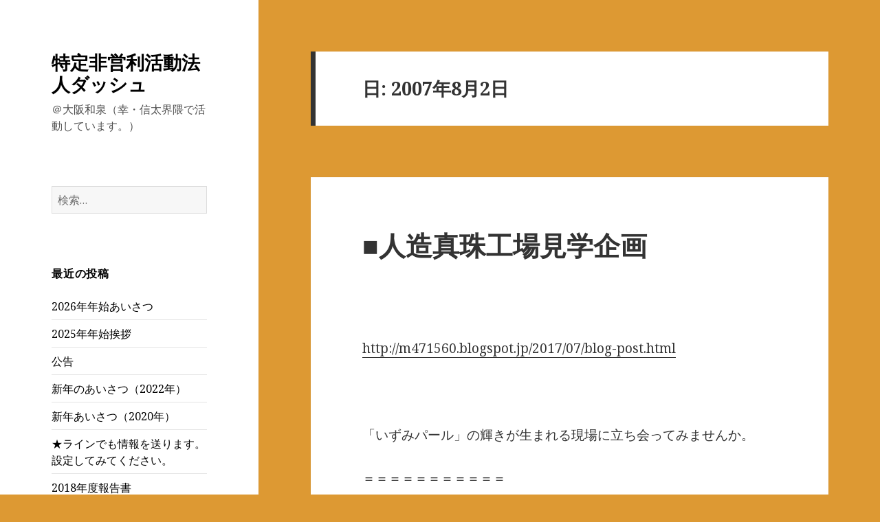

--- FILE ---
content_type: text/html; charset=UTF-8
request_url: http://dash-npo.org/archives/date/2007/08/02
body_size: 6652
content:
<!DOCTYPE html>
<html lang="ja" class="no-js">
<head>
	<meta charset="UTF-8">
	<meta name="viewport" content="width=device-width">
	<link rel="profile" href="http://gmpg.org/xfn/11">
	<link rel="pingback" href="http://dash-npo.org/xmlrpc.php">
	<!--[if lt IE 9]>
	<script src="http://dash-npo.org/wp-content/themes/twentyfifteen/js/html5.js?ver=3.7.0"></script>
	<![endif]-->
	<script>(function(html){html.className = html.className.replace(/\bno-js\b/,'js')})(document.documentElement);</script>
<title>2007年8月2日 &#8211; 特定非営利活動法人ダッシュ</title>
<link rel='dns-prefetch' href='//fonts.googleapis.com' />
<link rel='dns-prefetch' href='//s.w.org' />
<link href='https://fonts.gstatic.com' crossorigin rel='preconnect' />
<link rel="alternate" type="application/rss+xml" title="特定非営利活動法人ダッシュ &raquo; フィード" href="http://dash-npo.org/feed" />
<link rel="alternate" type="application/rss+xml" title="特定非営利活動法人ダッシュ &raquo; コメントフィード" href="http://dash-npo.org/comments/feed" />
		<script type="text/javascript">
			window._wpemojiSettings = {"baseUrl":"https:\/\/s.w.org\/images\/core\/emoji\/11\/72x72\/","ext":".png","svgUrl":"https:\/\/s.w.org\/images\/core\/emoji\/11\/svg\/","svgExt":".svg","source":{"concatemoji":"http:\/\/dash-npo.org\/wp-includes\/js\/wp-emoji-release.min.js?ver=4.9.26"}};
			!function(e,a,t){var n,r,o,i=a.createElement("canvas"),p=i.getContext&&i.getContext("2d");function s(e,t){var a=String.fromCharCode;p.clearRect(0,0,i.width,i.height),p.fillText(a.apply(this,e),0,0);e=i.toDataURL();return p.clearRect(0,0,i.width,i.height),p.fillText(a.apply(this,t),0,0),e===i.toDataURL()}function c(e){var t=a.createElement("script");t.src=e,t.defer=t.type="text/javascript",a.getElementsByTagName("head")[0].appendChild(t)}for(o=Array("flag","emoji"),t.supports={everything:!0,everythingExceptFlag:!0},r=0;r<o.length;r++)t.supports[o[r]]=function(e){if(!p||!p.fillText)return!1;switch(p.textBaseline="top",p.font="600 32px Arial",e){case"flag":return s([55356,56826,55356,56819],[55356,56826,8203,55356,56819])?!1:!s([55356,57332,56128,56423,56128,56418,56128,56421,56128,56430,56128,56423,56128,56447],[55356,57332,8203,56128,56423,8203,56128,56418,8203,56128,56421,8203,56128,56430,8203,56128,56423,8203,56128,56447]);case"emoji":return!s([55358,56760,9792,65039],[55358,56760,8203,9792,65039])}return!1}(o[r]),t.supports.everything=t.supports.everything&&t.supports[o[r]],"flag"!==o[r]&&(t.supports.everythingExceptFlag=t.supports.everythingExceptFlag&&t.supports[o[r]]);t.supports.everythingExceptFlag=t.supports.everythingExceptFlag&&!t.supports.flag,t.DOMReady=!1,t.readyCallback=function(){t.DOMReady=!0},t.supports.everything||(n=function(){t.readyCallback()},a.addEventListener?(a.addEventListener("DOMContentLoaded",n,!1),e.addEventListener("load",n,!1)):(e.attachEvent("onload",n),a.attachEvent("onreadystatechange",function(){"complete"===a.readyState&&t.readyCallback()})),(n=t.source||{}).concatemoji?c(n.concatemoji):n.wpemoji&&n.twemoji&&(c(n.twemoji),c(n.wpemoji)))}(window,document,window._wpemojiSettings);
		</script>
		<style type="text/css">
img.wp-smiley,
img.emoji {
	display: inline !important;
	border: none !important;
	box-shadow: none !important;
	height: 1em !important;
	width: 1em !important;
	margin: 0 .07em !important;
	vertical-align: -0.1em !important;
	background: none !important;
	padding: 0 !important;
}
</style>
<link rel='stylesheet' id='twentyfifteen-fonts-css'  href='https://fonts.googleapis.com/css?family=Noto+Sans%3A400italic%2C700italic%2C400%2C700%7CNoto+Serif%3A400italic%2C700italic%2C400%2C700%7CInconsolata%3A400%2C700&#038;subset=latin%2Clatin-ext&#038;display=fallback' type='text/css' media='all' />
<link rel='stylesheet' id='genericons-css'  href='http://dash-npo.org/wp-content/themes/twentyfifteen/genericons/genericons.css?ver=3.2' type='text/css' media='all' />
<link rel='stylesheet' id='twentyfifteen-style-css'  href='http://dash-npo.org/wp-content/themes/twentyfifteen/style.css?ver=20190507' type='text/css' media='all' />
<style id='twentyfifteen-style-inline-css' type='text/css'>

		/* Custom Sidebar Text Color */
		.site-title a,
		.site-description,
		.secondary-toggle:before {
			color: #000000;
		}

		.site-title a:hover,
		.site-title a:focus {
			color: #000000; /* Fallback for IE7 and IE8 */
			color: rgba( 0, 0, 0, 0.7);
		}

		.secondary-toggle {
			border-color: #000000; /* Fallback for IE7 and IE8 */
			border-color: rgba( 0, 0, 0, 0.1);
		}

		.secondary-toggle:hover,
		.secondary-toggle:focus {
			border-color: #000000; /* Fallback for IE7 and IE8 */
			border-color: rgba( 0, 0, 0, 0.3);
		}

		.site-title a {
			outline-color: #000000; /* Fallback for IE7 and IE8 */
			outline-color: rgba( 0, 0, 0, 0.3);
		}

		@media screen and (min-width: 59.6875em) {
			.secondary a,
			.dropdown-toggle:after,
			.widget-title,
			.widget blockquote cite,
			.widget blockquote small {
				color: #000000;
			}

			.widget button,
			.widget input[type="button"],
			.widget input[type="reset"],
			.widget input[type="submit"],
			.widget_calendar tbody a {
				background-color: #000000;
			}

			.textwidget a {
				border-color: #000000;
			}

			.secondary a:hover,
			.secondary a:focus,
			.main-navigation .menu-item-description,
			.widget,
			.widget blockquote,
			.widget .wp-caption-text,
			.widget .gallery-caption {
				color: rgba( 0, 0, 0, 0.7);
			}

			.widget button:hover,
			.widget button:focus,
			.widget input[type="button"]:hover,
			.widget input[type="button"]:focus,
			.widget input[type="reset"]:hover,
			.widget input[type="reset"]:focus,
			.widget input[type="submit"]:hover,
			.widget input[type="submit"]:focus,
			.widget_calendar tbody a:hover,
			.widget_calendar tbody a:focus {
				background-color: rgba( 0, 0, 0, 0.7);
			}

			.widget blockquote {
				border-color: rgba( 0, 0, 0, 0.7);
			}

			.main-navigation ul,
			.main-navigation li,
			.secondary-toggle,
			.widget input,
			.widget textarea,
			.widget table,
			.widget th,
			.widget td,
			.widget pre,
			.widget li,
			.widget_categories .children,
			.widget_nav_menu .sub-menu,
			.widget_pages .children,
			.widget abbr[title] {
				border-color: rgba( 0, 0, 0, 0.1);
			}

			.dropdown-toggle:hover,
			.dropdown-toggle:focus,
			.widget hr {
				background-color: rgba( 0, 0, 0, 0.1);
			}

			.widget input:focus,
			.widget textarea:focus {
				border-color: rgba( 0, 0, 0, 0.3);
			}

			.sidebar a:focus,
			.dropdown-toggle:focus {
				outline-color: rgba( 0, 0, 0, 0.3);
			}
		}
	
</style>
<link rel='stylesheet' id='twentyfifteen-block-style-css'  href='http://dash-npo.org/wp-content/themes/twentyfifteen/css/blocks.css?ver=20190102' type='text/css' media='all' />
<!--[if lt IE 9]>
<link rel='stylesheet' id='twentyfifteen-ie-css'  href='http://dash-npo.org/wp-content/themes/twentyfifteen/css/ie.css?ver=20170916' type='text/css' media='all' />
<![endif]-->
<!--[if lt IE 8]>
<link rel='stylesheet' id='twentyfifteen-ie7-css'  href='http://dash-npo.org/wp-content/themes/twentyfifteen/css/ie7.css?ver=20141210' type='text/css' media='all' />
<![endif]-->
<script type='text/javascript' src='http://dash-npo.org/wp-includes/js/jquery/jquery.js?ver=1.12.4'></script>
<script type='text/javascript' src='http://dash-npo.org/wp-includes/js/jquery/jquery-migrate.min.js?ver=1.4.1'></script>
<link rel='https://api.w.org/' href='http://dash-npo.org/wp-json/' />
<link rel="EditURI" type="application/rsd+xml" title="RSD" href="http://dash-npo.org/xmlrpc.php?rsd" />
<link rel="wlwmanifest" type="application/wlwmanifest+xml" href="http://dash-npo.org/wp-includes/wlwmanifest.xml" /> 
<meta name="generator" content="WordPress 4.9.26" />
		<style type="text/css">.recentcomments a{display:inline !important;padding:0 !important;margin:0 !important;}</style>
		<style type="text/css" id="custom-background-css">
body.custom-background { background-color: #dd9933; }
</style>
</head>

<body class="archive date custom-background">
<div id="page" class="hfeed site">
	<a class="skip-link screen-reader-text" href="#content">コンテンツへスキップ</a>

	<div id="sidebar" class="sidebar">
		<header id="masthead" class="site-header" role="banner">
			<div class="site-branding">
										<p class="site-title"><a href="http://dash-npo.org/" rel="home">特定非営利活動法人ダッシュ</a></p>
												<p class="site-description">＠大阪和泉（幸・信太界隈で活動しています。）</p>
										<button class="secondary-toggle">﻿メニューとウィジェット</button>
			</div><!-- .site-branding -->
		</header><!-- .site-header -->

			<div id="secondary" class="secondary">

					<nav id="site-navigation" class="main-navigation" role="navigation">
							</nav><!-- .main-navigation -->
		
					<nav id="social-navigation" class="social-navigation" role="navigation">
							</nav><!-- .social-navigation -->
		
					<div id="widget-area" class="widget-area" role="complementary">
				<aside id="search-2" class="widget widget_search"><form role="search" method="get" class="search-form" action="http://dash-npo.org/">
				<label>
					<span class="screen-reader-text">検索:</span>
					<input type="search" class="search-field" placeholder="検索&hellip;" value="" name="s" />
				</label>
				<input type="submit" class="search-submit screen-reader-text" value="検索" />
			</form></aside>		<aside id="recent-posts-2" class="widget widget_recent_entries">		<h2 class="widget-title">最近の投稿</h2>		<ul>
											<li>
					<a href="http://dash-npo.org/archives/193">2026年年始あいさつ</a>
									</li>
											<li>
					<a href="http://dash-npo.org/archives/180">2025年年始挨拶</a>
									</li>
											<li>
					<a href="http://dash-npo.org/archives/172">公告</a>
									</li>
											<li>
					<a href="http://dash-npo.org/archives/164">新年のあいさつ（2022年）</a>
									</li>
											<li>
					<a href="http://dash-npo.org/archives/151">新年あいさつ（2020年）</a>
									</li>
											<li>
					<a href="http://dash-npo.org/archives/133">★ラインでも情報を送ります。設定してみてください。</a>
									</li>
											<li>
					<a href="http://dash-npo.org/archives/148">2018年度報告書</a>
									</li>
											<li>
					<a href="http://dash-npo.org/archives/142">2017年度活動報告書</a>
									</li>
											<li>
					<a href="http://dash-npo.org/archives/130">【お知らせ】2018-09-06現在</a>
									</li>
											<li>
					<a href="http://dash-npo.org/archives/103">■スタッフ等募集（2017-09）</a>
									</li>
											<li>
					<a href="http://dash-npo.org/archives/111">■メールマガジン（ダッシュレターメール版）</a>
									</li>
											<li>
					<a href="http://dash-npo.org/archives/108">■ふしぎな共同体　被差別部落／角岡伸彦さん（フリーライター）トーク企画</a>
									</li>
											<li>
					<a href="http://dash-npo.org/archives/106">■映画「月光　Lost Serenade」</a>
									</li>
											<li>
					<a href="http://dash-npo.org/archives/99">■映画『チョコレートケーキと法隆寺』（上映＆トーク）</a>
									</li>
											<li>
					<a href="http://dash-npo.org/archives/86">■「部落差別の解消の推進に関する法律」学習会</a>
									</li>
											<li>
					<a href="http://dash-npo.org/archives/89">■アニメ＆ドキュメンタリー上映（平和を考える日）</a>
									</li>
											<li>
					<a href="http://dash-npo.org/archives/81">■人造真珠工場見学企画</a>
									</li>
											<li>
					<a href="http://dash-npo.org/archives/83">■ガラス細工講座（ガラス玉作りに挑戦！）</a>
									</li>
											<li>
					<a href="http://dash-npo.org/archives/71">■外国人のための一日相談サービス（いずみワールド・フェスティバル２０１７）</a>
									</li>
											<li>
					<a href="http://dash-npo.org/archives/73">■いずみワールド・フェスティバル２０１７</a>
									</li>
					</ul>
		</aside><aside id="recent-comments-2" class="widget widget_recent_comments"><h2 class="widget-title">最近のコメント</h2><ul id="recentcomments"></ul></aside><aside id="archives-2" class="widget widget_archive"><h2 class="widget-title">アーカイブ</h2>		<ul>
			<li><a href='http://dash-npo.org/archives/date/2026/01'>2026年1月</a>&nbsp;(1)</li>
	<li><a href='http://dash-npo.org/archives/date/2025/01'>2025年1月</a>&nbsp;(1)</li>
	<li><a href='http://dash-npo.org/archives/date/2024/05'>2024年5月</a>&nbsp;(1)</li>
	<li><a href='http://dash-npo.org/archives/date/2022/01'>2022年1月</a>&nbsp;(1)</li>
	<li><a href='http://dash-npo.org/archives/date/2020/01'>2020年1月</a>&nbsp;(1)</li>
	<li><a href='http://dash-npo.org/archives/date/2019/07'>2019年7月</a>&nbsp;(2)</li>
	<li><a href='http://dash-npo.org/archives/date/2018/10'>2018年10月</a>&nbsp;(1)</li>
	<li><a href='http://dash-npo.org/archives/date/2018/09'>2018年9月</a>&nbsp;(1)</li>
	<li><a href='http://dash-npo.org/archives/date/2017/09'>2017年9月</a>&nbsp;(2)</li>
	<li><a href='http://dash-npo.org/archives/date/2007/09'>2007年9月</a>&nbsp;(2)</li>
	<li><a href='http://dash-npo.org/archives/date/2007/08'>2007年8月</a>&nbsp;(4)</li>
	<li><a href='http://dash-npo.org/archives/date/2007/07'>2007年7月</a>&nbsp;(1)</li>
	<li><a href='http://dash-npo.org/archives/date/2007/06'>2007年6月</a>&nbsp;(2)</li>
	<li><a href='http://dash-npo.org/archives/date/2007/05'>2007年5月</a>&nbsp;(3)</li>
	<li><a href='http://dash-npo.org/archives/date/2007/03'>2007年3月</a>&nbsp;(6)</li>
	<li><a href='http://dash-npo.org/archives/date/2007/02'>2007年2月</a>&nbsp;(3)</li>
	<li><a href='http://dash-npo.org/archives/date/2007/01'>2007年1月</a>&nbsp;(4)</li>
	<li><a href='http://dash-npo.org/archives/date/2006/12'>2006年12月</a>&nbsp;(2)</li>
	<li><a href='http://dash-npo.org/archives/date/2006/11'>2006年11月</a>&nbsp;(2)</li>
	<li><a href='http://dash-npo.org/archives/date/1999/09'>1999年9月</a>&nbsp;(1)</li>
		</ul>
		</aside><aside id="categories-2" class="widget widget_categories"><h2 class="widget-title">カテゴリー</h2>		<ul>
	<li class="cat-item cat-item-1"><a href="http://dash-npo.org/archives/category/%e6%9c%aa%e5%88%86%e9%a1%9e" >未分類</a> (41)
</li>
		</ul>
</aside><aside id="nav_menu-3" class="widget widget_nav_menu"><h2 class="widget-title">企画情報</h2></aside><aside id="meta-2" class="widget widget_meta"><h2 class="widget-title">メタ情報</h2>			<ul>
						<li><a href="http://dash-npo.org/wp-login.php">ログイン</a></li>
			<li><a href="http://dash-npo.org/feed">投稿の <abbr title="Really Simple Syndication">RSS</abbr></a></li>
			<li><a href="http://dash-npo.org/comments/feed">コメントの <abbr title="Really Simple Syndication">RSS</abbr></a></li>
			<li><a href="https://ja.wordpress.org/" title="Powered by WordPress, state-of-the-art semantic personal publishing platform.">WordPress.org</a></li>			</ul>
			</aside><aside id="calendar-3" class="widget widget_calendar"><div id="calendar_wrap" class="calendar_wrap"><table id="wp-calendar">
	<caption>2007年8月</caption>
	<thead>
	<tr>
		<th scope="col" title="月曜日">月</th>
		<th scope="col" title="火曜日">火</th>
		<th scope="col" title="水曜日">水</th>
		<th scope="col" title="木曜日">木</th>
		<th scope="col" title="金曜日">金</th>
		<th scope="col" title="土曜日">土</th>
		<th scope="col" title="日曜日">日</th>
	</tr>
	</thead>

	<tfoot>
	<tr>
		<td colspan="3" id="prev"><a href="http://dash-npo.org/archives/date/2007/07">&laquo; 7月</a></td>
		<td class="pad">&nbsp;</td>
		<td colspan="3" id="next"><a href="http://dash-npo.org/archives/date/2007/09">9月 &raquo;</a></td>
	</tr>
	</tfoot>

	<tbody>
	<tr>
		<td colspan="2" class="pad">&nbsp;</td><td>1</td><td><a href="http://dash-npo.org/archives/date/2007/08/02" aria-label="2007年8月2日 に投稿を公開">2</a></td><td>3</td><td><a href="http://dash-npo.org/archives/date/2007/08/04" aria-label="2007年8月4日 に投稿を公開">4</a></td><td>5</td>
	</tr>
	<tr>
		<td>6</td><td>7</td><td>8</td><td><a href="http://dash-npo.org/archives/date/2007/08/09" aria-label="2007年8月9日 に投稿を公開">9</a></td><td>10</td><td>11</td><td>12</td>
	</tr>
	<tr>
		<td>13</td><td>14</td><td>15</td><td>16</td><td>17</td><td>18</td><td>19</td>
	</tr>
	<tr>
		<td>20</td><td>21</td><td>22</td><td>23</td><td>24</td><td>25</td><td>26</td>
	</tr>
	<tr>
		<td><a href="http://dash-npo.org/archives/date/2007/08/27" aria-label="2007年8月27日 に投稿を公開">27</a></td><td>28</td><td>29</td><td>30</td><td>31</td>
		<td class="pad" colspan="2">&nbsp;</td>
	</tr>
	</tbody>
	</table></div></aside><aside id="search-4" class="widget widget_search"><form role="search" method="get" class="search-form" action="http://dash-npo.org/">
				<label>
					<span class="screen-reader-text">検索:</span>
					<input type="search" class="search-field" placeholder="検索&hellip;" value="" name="s" />
				</label>
				<input type="submit" class="search-submit screen-reader-text" value="検索" />
			</form></aside>			</div><!-- .widget-area -->
		
	</div><!-- .secondary -->

	</div><!-- .sidebar -->

	<div id="content" class="site-content">

	<section id="primary" class="content-area">
		<main id="main" class="site-main" role="main">

		
			<header class="page-header">
				<h1 class="page-title">日: 2007年8月2日</h1>			</header><!-- .page-header -->

			
<article id="post-81" class="post-81 post type-post status-publish format-standard hentry category-1">
	
	<header class="entry-header">
		<h2 class="entry-title"><a href="http://dash-npo.org/archives/81" rel="bookmark">■人造真珠工場見学企画</a></h2>	</header><!-- .entry-header -->

	<div class="entry-content">
		<p>&nbsp;</p>
<p><a href="http://m471560.blogspot.jp/2017/07/blog-post.html">http://m471560.blogspot.jp/2017/07/blog-post.html</a></p>
<p>&nbsp;</p>
<p>「いずみパール」の輝きが生まれる現場に立ち会ってみませんか。</p>
<p>＝＝＝＝＝＝＝＝＝＝＝</p>
<p>■人造真珠工場見学企画</p>
<p>＝＝＝＝＝＝＝＝＝＝＝</p>
<p>&nbsp;</p>
<p>美しい輝きを放つ和泉の人造真珠。それは製造に携わる人びとの技術によって生み出されています。輝きを生み出す仕事の現場を見学して、郷土の地場産業、伝統工芸について学びませんか？</p>
<p>&nbsp;</p>
<p>&nbsp;</p>
<p>――――</p>
<p>【日時】平成２９年（２０１７年）８月２日（水）午前１０時～正午</p>
<p>――――</p>
<p>【場所】ゆう・ゆうプラザ１Ｆ資料室集合</p>
<p>見学先まで５００Ｍ徒歩移動（伯太町三丁目、小栗街道沿い）</p>
<p>――――</p>
<p>【参加費】無料</p>
<p>――――</p>
<p>【定員】１５人</p>
<p>【申込】受付開始：７月５日（水）</p>
<p>&nbsp;</p>
<p>&nbsp;</p>
<p>＝＝＝＝＝＝＝＝＝＝＝＝＝＝＝＝</p>
<p>【主催・会場・問い合せ・申込先】</p>
<p>和泉市立人権文化センター（ゆう・ゆうプラザ）資料室</p>
<p>〒５９４－００２３</p>
<p>大阪府和泉市伯太町６－１－２０（１階）</p>
<p>→ＪＲ阪和線信太山（しのだやま）駅から２００Ｍ</p>
<p>［でんわ］資料室０７２５－４７－１５６０</p>
<p>［メール］　m471560●ican.zaq.ne.jp</p>
<p>※●を@に置き換えて送信してください。</p>
<p>&nbsp;</p>
<p>資料室情報掲載ページ</p>
<p><a href="http://m471560.blogspot.jp/">http://m471560.blogspot.jp/</a></p>
<p>＝＝＝＝＝＝＝＝＝＝＝＝＝＝＝＝</p>
<p>&nbsp;</p>
<p>&nbsp;</p>
<p>――――</p>
<p>★参考情報（リンク）</p>
<p>◆ＳＡＴＯＭＡＣＨＩいずみ</p>
<p><a href="http://satomachi-izumi.com">http://satomachi-izumi.com</a></p>
<p>◇いずみパール</p>
<p><a href="http://satomachi-izumi.com/hitoshina">http://satomachi-izumi.com/hitoshina</a></p>
<p>&nbsp;</p>
<p>&nbsp;</p>
	</div><!-- .entry-content -->

	
	<footer class="entry-footer">
		<span class="posted-on"><span class="screen-reader-text">投稿日: </span><a href="http://dash-npo.org/archives/81" rel="bookmark"><time class="entry-date published" datetime="2007-08-02T10:00:56+00:00">2007年8月2日</time><time class="updated" datetime="2017-07-17T16:37:55+00:00">2017年7月17日</time></a></span><span class="comments-link"><a href="http://dash-npo.org/archives/81#respond"><span class="screen-reader-text">■人造真珠工場見学企画 に</span>コメントを残す</a></span>			</footer><!-- .entry-footer -->

</article><!-- #post-81 -->

		</main><!-- .site-main -->
	</section><!-- .content-area -->


	</div><!-- .site-content -->

	<footer id="colophon" class="site-footer" role="contentinfo">
		<div class="site-info">
									<a href="https://ja.wordpress.org/" class="imprint">
				Proudly powered by WordPress			</a>
		</div><!-- .site-info -->
	</footer><!-- .site-footer -->

</div><!-- .site -->

<script type='text/javascript' src='http://dash-npo.org/wp-content/themes/twentyfifteen/js/skip-link-focus-fix.js?ver=20141028'></script>
<script type='text/javascript'>
/* <![CDATA[ */
var screenReaderText = {"expand":"<span class=\"screen-reader-text\">\u30b5\u30d6\u30e1\u30cb\u30e5\u30fc\u3092\u5c55\u958b<\/span>","collapse":"<span class=\"screen-reader-text\">\u30b5\u30d6\u30e1\u30cb\u30e5\u30fc\u3092\u9589\u3058\u308b<\/span>"};
/* ]]> */
</script>
<script type='text/javascript' src='http://dash-npo.org/wp-content/themes/twentyfifteen/js/functions.js?ver=20171218'></script>
<script type='text/javascript' src='http://dash-npo.org/wp-includes/js/wp-embed.min.js?ver=4.9.26'></script>

</body>
</html>
